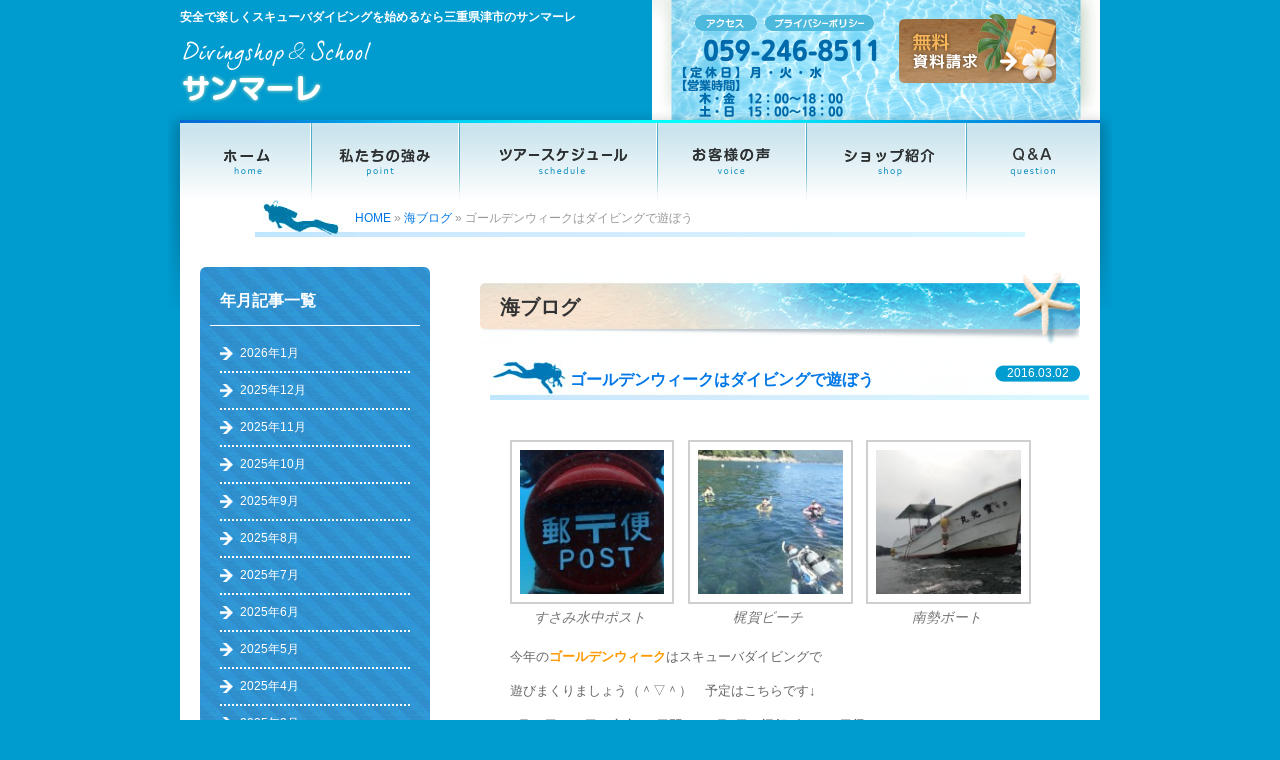

--- FILE ---
content_type: text/html; charset=UTF-8
request_url: https://www.sanmare.jp/blog/%E3%82%B4%E3%83%BC%E3%83%AB%E3%83%87%E3%83%B3%E3%82%A6%E3%82%A3%E3%83%BC%E3%82%AF%E3%81%AF%E3%83%80%E3%82%A4%E3%83%93%E3%83%B3%E3%82%B0%E3%81%A7%E9%81%8A%E3%81%BC%E3%81%86/
body_size: 14674
content:
<!DOCTYPE html>
<html lang="ja">
<head>
<meta charset="UTF-8">
<!-- Google Tag Manager -->
<script>(function(w,d,s,l,i){w[l]=w[l]||[];w[l].push({'gtm.start':
new Date().getTime(),event:'gtm.js'});var f=d.getElementsByTagName(s)[0],
j=d.createElement(s),dl=l!='dataLayer'?'&l='+l:'';j.async=true;j.src=
'https://www.googletagmanager.com/gtm.js?id='+i+dl;f.parentNode.insertBefore(j,f);
})(window,document,'script','dataLayer','GTM-P3XSRNP');</script>
<!-- End Google Tag Manager -->
<title>ゴールデンウィークはダイビングで遊ぼう | 三重県でスキューバ ダイビングするならスクール・サンマーレ</title>
<meta name="description" content="[gallery link="file" ids="7478,7479,7480"]

今年のゴールデンウィークはス..." />
 

<meta name="robots" content="index,follow">
<meta name="SKYPE_TOOLBAR" content="SKYPE_TOOLBAR_PARSER_COMPATIBLE">
<link rel="shortcut icon" href="https://www.sanmare.jp/common/img/ico/favicon.ico">
<link rel="apple-touch-icon-precomposed" href="https://www.sanmare.jp/common/img/ico/webclip.png" />
<meta name='robots' content='max-image-preview:large' />
<link rel='dns-prefetch' href='//fonts.googleapis.com' />
<link rel="alternate" type="application/rss+xml" title="三重県でスキューバ ダイビングするならスクール・サンマーレ &raquo; フィード" href="https://www.sanmare.jp/feed/" />
<link rel="alternate" type="application/rss+xml" title="三重県でスキューバ ダイビングするならスクール・サンマーレ &raquo; コメントフィード" href="https://www.sanmare.jp/comments/feed/" />
<script type="text/javascript">
/* <![CDATA[ */
window._wpemojiSettings = {"baseUrl":"https:\/\/s.w.org\/images\/core\/emoji\/15.0.3\/72x72\/","ext":".png","svgUrl":"https:\/\/s.w.org\/images\/core\/emoji\/15.0.3\/svg\/","svgExt":".svg","source":{"concatemoji":"https:\/\/www.sanmare.jp\/wp\/wp-includes\/js\/wp-emoji-release.min.js?ver=6.6.4"}};
/*! This file is auto-generated */
!function(i,n){var o,s,e;function c(e){try{var t={supportTests:e,timestamp:(new Date).valueOf()};sessionStorage.setItem(o,JSON.stringify(t))}catch(e){}}function p(e,t,n){e.clearRect(0,0,e.canvas.width,e.canvas.height),e.fillText(t,0,0);var t=new Uint32Array(e.getImageData(0,0,e.canvas.width,e.canvas.height).data),r=(e.clearRect(0,0,e.canvas.width,e.canvas.height),e.fillText(n,0,0),new Uint32Array(e.getImageData(0,0,e.canvas.width,e.canvas.height).data));return t.every(function(e,t){return e===r[t]})}function u(e,t,n){switch(t){case"flag":return n(e,"\ud83c\udff3\ufe0f\u200d\u26a7\ufe0f","\ud83c\udff3\ufe0f\u200b\u26a7\ufe0f")?!1:!n(e,"\ud83c\uddfa\ud83c\uddf3","\ud83c\uddfa\u200b\ud83c\uddf3")&&!n(e,"\ud83c\udff4\udb40\udc67\udb40\udc62\udb40\udc65\udb40\udc6e\udb40\udc67\udb40\udc7f","\ud83c\udff4\u200b\udb40\udc67\u200b\udb40\udc62\u200b\udb40\udc65\u200b\udb40\udc6e\u200b\udb40\udc67\u200b\udb40\udc7f");case"emoji":return!n(e,"\ud83d\udc26\u200d\u2b1b","\ud83d\udc26\u200b\u2b1b")}return!1}function f(e,t,n){var r="undefined"!=typeof WorkerGlobalScope&&self instanceof WorkerGlobalScope?new OffscreenCanvas(300,150):i.createElement("canvas"),a=r.getContext("2d",{willReadFrequently:!0}),o=(a.textBaseline="top",a.font="600 32px Arial",{});return e.forEach(function(e){o[e]=t(a,e,n)}),o}function t(e){var t=i.createElement("script");t.src=e,t.defer=!0,i.head.appendChild(t)}"undefined"!=typeof Promise&&(o="wpEmojiSettingsSupports",s=["flag","emoji"],n.supports={everything:!0,everythingExceptFlag:!0},e=new Promise(function(e){i.addEventListener("DOMContentLoaded",e,{once:!0})}),new Promise(function(t){var n=function(){try{var e=JSON.parse(sessionStorage.getItem(o));if("object"==typeof e&&"number"==typeof e.timestamp&&(new Date).valueOf()<e.timestamp+604800&&"object"==typeof e.supportTests)return e.supportTests}catch(e){}return null}();if(!n){if("undefined"!=typeof Worker&&"undefined"!=typeof OffscreenCanvas&&"undefined"!=typeof URL&&URL.createObjectURL&&"undefined"!=typeof Blob)try{var e="postMessage("+f.toString()+"("+[JSON.stringify(s),u.toString(),p.toString()].join(",")+"));",r=new Blob([e],{type:"text/javascript"}),a=new Worker(URL.createObjectURL(r),{name:"wpTestEmojiSupports"});return void(a.onmessage=function(e){c(n=e.data),a.terminate(),t(n)})}catch(e){}c(n=f(s,u,p))}t(n)}).then(function(e){for(var t in e)n.supports[t]=e[t],n.supports.everything=n.supports.everything&&n.supports[t],"flag"!==t&&(n.supports.everythingExceptFlag=n.supports.everythingExceptFlag&&n.supports[t]);n.supports.everythingExceptFlag=n.supports.everythingExceptFlag&&!n.supports.flag,n.DOMReady=!1,n.readyCallback=function(){n.DOMReady=!0}}).then(function(){return e}).then(function(){var e;n.supports.everything||(n.readyCallback(),(e=n.source||{}).concatemoji?t(e.concatemoji):e.wpemoji&&e.twemoji&&(t(e.twemoji),t(e.wpemoji)))}))}((window,document),window._wpemojiSettings);
/* ]]> */
</script>
<style id='wp-emoji-styles-inline-css' type='text/css'>

	img.wp-smiley, img.emoji {
		display: inline !important;
		border: none !important;
		box-shadow: none !important;
		height: 1em !important;
		width: 1em !important;
		margin: 0 0.07em !important;
		vertical-align: -0.1em !important;
		background: none !important;
		padding: 0 !important;
	}
</style>
<link rel='stylesheet' id='wp-block-library-css' href='https://www.sanmare.jp/wp/wp-includes/css/dist/block-library/style.min.css?ver=6.6.4' type='text/css' media='all' />
<style id='classic-theme-styles-inline-css' type='text/css'>
/*! This file is auto-generated */
.wp-block-button__link{color:#fff;background-color:#32373c;border-radius:9999px;box-shadow:none;text-decoration:none;padding:calc(.667em + 2px) calc(1.333em + 2px);font-size:1.125em}.wp-block-file__button{background:#32373c;color:#fff;text-decoration:none}
</style>
<style id='global-styles-inline-css' type='text/css'>
:root{--wp--preset--aspect-ratio--square: 1;--wp--preset--aspect-ratio--4-3: 4/3;--wp--preset--aspect-ratio--3-4: 3/4;--wp--preset--aspect-ratio--3-2: 3/2;--wp--preset--aspect-ratio--2-3: 2/3;--wp--preset--aspect-ratio--16-9: 16/9;--wp--preset--aspect-ratio--9-16: 9/16;--wp--preset--color--black: #000000;--wp--preset--color--cyan-bluish-gray: #abb8c3;--wp--preset--color--white: #ffffff;--wp--preset--color--pale-pink: #f78da7;--wp--preset--color--vivid-red: #cf2e2e;--wp--preset--color--luminous-vivid-orange: #ff6900;--wp--preset--color--luminous-vivid-amber: #fcb900;--wp--preset--color--light-green-cyan: #7bdcb5;--wp--preset--color--vivid-green-cyan: #00d084;--wp--preset--color--pale-cyan-blue: #8ed1fc;--wp--preset--color--vivid-cyan-blue: #0693e3;--wp--preset--color--vivid-purple: #9b51e0;--wp--preset--gradient--vivid-cyan-blue-to-vivid-purple: linear-gradient(135deg,rgba(6,147,227,1) 0%,rgb(155,81,224) 100%);--wp--preset--gradient--light-green-cyan-to-vivid-green-cyan: linear-gradient(135deg,rgb(122,220,180) 0%,rgb(0,208,130) 100%);--wp--preset--gradient--luminous-vivid-amber-to-luminous-vivid-orange: linear-gradient(135deg,rgba(252,185,0,1) 0%,rgba(255,105,0,1) 100%);--wp--preset--gradient--luminous-vivid-orange-to-vivid-red: linear-gradient(135deg,rgba(255,105,0,1) 0%,rgb(207,46,46) 100%);--wp--preset--gradient--very-light-gray-to-cyan-bluish-gray: linear-gradient(135deg,rgb(238,238,238) 0%,rgb(169,184,195) 100%);--wp--preset--gradient--cool-to-warm-spectrum: linear-gradient(135deg,rgb(74,234,220) 0%,rgb(151,120,209) 20%,rgb(207,42,186) 40%,rgb(238,44,130) 60%,rgb(251,105,98) 80%,rgb(254,248,76) 100%);--wp--preset--gradient--blush-light-purple: linear-gradient(135deg,rgb(255,206,236) 0%,rgb(152,150,240) 100%);--wp--preset--gradient--blush-bordeaux: linear-gradient(135deg,rgb(254,205,165) 0%,rgb(254,45,45) 50%,rgb(107,0,62) 100%);--wp--preset--gradient--luminous-dusk: linear-gradient(135deg,rgb(255,203,112) 0%,rgb(199,81,192) 50%,rgb(65,88,208) 100%);--wp--preset--gradient--pale-ocean: linear-gradient(135deg,rgb(255,245,203) 0%,rgb(182,227,212) 50%,rgb(51,167,181) 100%);--wp--preset--gradient--electric-grass: linear-gradient(135deg,rgb(202,248,128) 0%,rgb(113,206,126) 100%);--wp--preset--gradient--midnight: linear-gradient(135deg,rgb(2,3,129) 0%,rgb(40,116,252) 100%);--wp--preset--font-size--small: 13px;--wp--preset--font-size--medium: 20px;--wp--preset--font-size--large: 36px;--wp--preset--font-size--x-large: 42px;--wp--preset--spacing--20: 0.44rem;--wp--preset--spacing--30: 0.67rem;--wp--preset--spacing--40: 1rem;--wp--preset--spacing--50: 1.5rem;--wp--preset--spacing--60: 2.25rem;--wp--preset--spacing--70: 3.38rem;--wp--preset--spacing--80: 5.06rem;--wp--preset--shadow--natural: 6px 6px 9px rgba(0, 0, 0, 0.2);--wp--preset--shadow--deep: 12px 12px 50px rgba(0, 0, 0, 0.4);--wp--preset--shadow--sharp: 6px 6px 0px rgba(0, 0, 0, 0.2);--wp--preset--shadow--outlined: 6px 6px 0px -3px rgba(255, 255, 255, 1), 6px 6px rgba(0, 0, 0, 1);--wp--preset--shadow--crisp: 6px 6px 0px rgba(0, 0, 0, 1);}:where(.is-layout-flex){gap: 0.5em;}:where(.is-layout-grid){gap: 0.5em;}body .is-layout-flex{display: flex;}.is-layout-flex{flex-wrap: wrap;align-items: center;}.is-layout-flex > :is(*, div){margin: 0;}body .is-layout-grid{display: grid;}.is-layout-grid > :is(*, div){margin: 0;}:where(.wp-block-columns.is-layout-flex){gap: 2em;}:where(.wp-block-columns.is-layout-grid){gap: 2em;}:where(.wp-block-post-template.is-layout-flex){gap: 1.25em;}:where(.wp-block-post-template.is-layout-grid){gap: 1.25em;}.has-black-color{color: var(--wp--preset--color--black) !important;}.has-cyan-bluish-gray-color{color: var(--wp--preset--color--cyan-bluish-gray) !important;}.has-white-color{color: var(--wp--preset--color--white) !important;}.has-pale-pink-color{color: var(--wp--preset--color--pale-pink) !important;}.has-vivid-red-color{color: var(--wp--preset--color--vivid-red) !important;}.has-luminous-vivid-orange-color{color: var(--wp--preset--color--luminous-vivid-orange) !important;}.has-luminous-vivid-amber-color{color: var(--wp--preset--color--luminous-vivid-amber) !important;}.has-light-green-cyan-color{color: var(--wp--preset--color--light-green-cyan) !important;}.has-vivid-green-cyan-color{color: var(--wp--preset--color--vivid-green-cyan) !important;}.has-pale-cyan-blue-color{color: var(--wp--preset--color--pale-cyan-blue) !important;}.has-vivid-cyan-blue-color{color: var(--wp--preset--color--vivid-cyan-blue) !important;}.has-vivid-purple-color{color: var(--wp--preset--color--vivid-purple) !important;}.has-black-background-color{background-color: var(--wp--preset--color--black) !important;}.has-cyan-bluish-gray-background-color{background-color: var(--wp--preset--color--cyan-bluish-gray) !important;}.has-white-background-color{background-color: var(--wp--preset--color--white) !important;}.has-pale-pink-background-color{background-color: var(--wp--preset--color--pale-pink) !important;}.has-vivid-red-background-color{background-color: var(--wp--preset--color--vivid-red) !important;}.has-luminous-vivid-orange-background-color{background-color: var(--wp--preset--color--luminous-vivid-orange) !important;}.has-luminous-vivid-amber-background-color{background-color: var(--wp--preset--color--luminous-vivid-amber) !important;}.has-light-green-cyan-background-color{background-color: var(--wp--preset--color--light-green-cyan) !important;}.has-vivid-green-cyan-background-color{background-color: var(--wp--preset--color--vivid-green-cyan) !important;}.has-pale-cyan-blue-background-color{background-color: var(--wp--preset--color--pale-cyan-blue) !important;}.has-vivid-cyan-blue-background-color{background-color: var(--wp--preset--color--vivid-cyan-blue) !important;}.has-vivid-purple-background-color{background-color: var(--wp--preset--color--vivid-purple) !important;}.has-black-border-color{border-color: var(--wp--preset--color--black) !important;}.has-cyan-bluish-gray-border-color{border-color: var(--wp--preset--color--cyan-bluish-gray) !important;}.has-white-border-color{border-color: var(--wp--preset--color--white) !important;}.has-pale-pink-border-color{border-color: var(--wp--preset--color--pale-pink) !important;}.has-vivid-red-border-color{border-color: var(--wp--preset--color--vivid-red) !important;}.has-luminous-vivid-orange-border-color{border-color: var(--wp--preset--color--luminous-vivid-orange) !important;}.has-luminous-vivid-amber-border-color{border-color: var(--wp--preset--color--luminous-vivid-amber) !important;}.has-light-green-cyan-border-color{border-color: var(--wp--preset--color--light-green-cyan) !important;}.has-vivid-green-cyan-border-color{border-color: var(--wp--preset--color--vivid-green-cyan) !important;}.has-pale-cyan-blue-border-color{border-color: var(--wp--preset--color--pale-cyan-blue) !important;}.has-vivid-cyan-blue-border-color{border-color: var(--wp--preset--color--vivid-cyan-blue) !important;}.has-vivid-purple-border-color{border-color: var(--wp--preset--color--vivid-purple) !important;}.has-vivid-cyan-blue-to-vivid-purple-gradient-background{background: var(--wp--preset--gradient--vivid-cyan-blue-to-vivid-purple) !important;}.has-light-green-cyan-to-vivid-green-cyan-gradient-background{background: var(--wp--preset--gradient--light-green-cyan-to-vivid-green-cyan) !important;}.has-luminous-vivid-amber-to-luminous-vivid-orange-gradient-background{background: var(--wp--preset--gradient--luminous-vivid-amber-to-luminous-vivid-orange) !important;}.has-luminous-vivid-orange-to-vivid-red-gradient-background{background: var(--wp--preset--gradient--luminous-vivid-orange-to-vivid-red) !important;}.has-very-light-gray-to-cyan-bluish-gray-gradient-background{background: var(--wp--preset--gradient--very-light-gray-to-cyan-bluish-gray) !important;}.has-cool-to-warm-spectrum-gradient-background{background: var(--wp--preset--gradient--cool-to-warm-spectrum) !important;}.has-blush-light-purple-gradient-background{background: var(--wp--preset--gradient--blush-light-purple) !important;}.has-blush-bordeaux-gradient-background{background: var(--wp--preset--gradient--blush-bordeaux) !important;}.has-luminous-dusk-gradient-background{background: var(--wp--preset--gradient--luminous-dusk) !important;}.has-pale-ocean-gradient-background{background: var(--wp--preset--gradient--pale-ocean) !important;}.has-electric-grass-gradient-background{background: var(--wp--preset--gradient--electric-grass) !important;}.has-midnight-gradient-background{background: var(--wp--preset--gradient--midnight) !important;}.has-small-font-size{font-size: var(--wp--preset--font-size--small) !important;}.has-medium-font-size{font-size: var(--wp--preset--font-size--medium) !important;}.has-large-font-size{font-size: var(--wp--preset--font-size--large) !important;}.has-x-large-font-size{font-size: var(--wp--preset--font-size--x-large) !important;}
:where(.wp-block-post-template.is-layout-flex){gap: 1.25em;}:where(.wp-block-post-template.is-layout-grid){gap: 1.25em;}
:where(.wp-block-columns.is-layout-flex){gap: 2em;}:where(.wp-block-columns.is-layout-grid){gap: 2em;}
:root :where(.wp-block-pullquote){font-size: 1.5em;line-height: 1.6;}
</style>
<link rel='stylesheet' id='wp-pagenavi-css' href='https://www.sanmare.jp/wp/wp-content/plugins/wp-pagenavi/pagenavi-css.css?ver=2.70' type='text/css' media='all' />
<link rel='stylesheet' id='twentytwelve-fonts-css' href='https://fonts.googleapis.com/css?family=Open+Sans:400italic,700italic,400,700&#038;subset=latin,latin-ext' type='text/css' media='all' />
<link rel='stylesheet' id='twentytwelve-style-css' href='https://www.sanmare.jp/wp/wp-content/themes/sanmare/style.css?ver=6.6.4' type='text/css' media='all' />
<!--[if lt IE 9]>
<link rel='stylesheet' id='twentytwelve-ie-css' href='https://www.sanmare.jp/wp/wp-content/themes/sanmare/css/ie.css?ver=20121010' type='text/css' media='all' />
<![endif]-->
<link rel='stylesheet' id='fancybox-css' href='https://www.sanmare.jp/wp/wp-content/plugins/easy-fancybox/fancybox/1.5.4/jquery.fancybox.min.css?ver=6.6.4' type='text/css' media='screen' />
<style id='fancybox-inline-css' type='text/css'>
#fancybox-outer{background:#fff}#fancybox-content{background:#fff;border-color:#fff;color:inherit;}#fancybox-title,#fancybox-title-float-main{color:#fff}
</style>
<link rel='stylesheet' id='iqfmcss-css' href='https://www.sanmare.jp/wp/wp-content/plugins/inquiry-form-creator/css/inquiry-form.css?ver=0.7' type='text/css' media='all' />
<link rel='stylesheet' id='default-css' href='https://www.sanmare.jp/common/css/default.css?ver=6.6.4' type='text/css' media='all' />
<link rel='stylesheet' id='fonts-css' href='https://www.sanmare.jp/common/css/fonts.css?ver=6.6.4' type='text/css' media='all' />
<link rel='stylesheet' id='module-css' href='https://www.sanmare.jp/common/css/module.css?ver=6.6.4' type='text/css' media='all' />
<link rel='stylesheet' id='section-css' href='https://www.sanmare.jp/common/css/section.css?ver=6.6.4' type='text/css' media='all' />
<script type="text/javascript" src="https://ajax.googleapis.com/ajax/libs/jquery/1.7.2/jquery.min.js?ver=6.6.4" id="jquery-js"></script>
<script type="text/javascript" src="https://www.sanmare.jp/wp/wp-content/plugins/inquiry-form-creator/js/ajaxzip2/ajaxzip2.js?ver=2.10" id="AjaxZip-js"></script>
<script type="text/javascript" src="https://www.sanmare.jp/wp/wp-content/plugins/inquiry-form-creator/js/jquery.upload.js?ver=1.0.2" id="jquery.upload-js"></script>
<script type="text/javascript" src="https://www.sanmare.jp/common/js/common.js?ver=6.6.4" id="como-js"></script>
<link rel="https://api.w.org/" href="https://www.sanmare.jp/wp-json/" /><link rel="alternate" title="JSON" type="application/json" href="https://www.sanmare.jp/wp-json/wp/v2/posts/7477" /><link rel='shortlink' href='https://www.sanmare.jp/?p=7477' />
<link rel="alternate" title="oEmbed (JSON)" type="application/json+oembed" href="https://www.sanmare.jp/wp-json/oembed/1.0/embed?url=https%3A%2F%2Fwww.sanmare.jp%2Fblog%2F%25e3%2582%25b4%25e3%2583%25bc%25e3%2583%25ab%25e3%2583%2587%25e3%2583%25b3%25e3%2582%25a6%25e3%2582%25a3%25e3%2583%25bc%25e3%2582%25af%25e3%2581%25af%25e3%2583%2580%25e3%2582%25a4%25e3%2583%2593%25e3%2583%25b3%25e3%2582%25b0%25e3%2581%25a7%25e9%2581%258a%25e3%2581%25bc%25e3%2581%2586%2F" />
<link rel="alternate" title="oEmbed (XML)" type="text/xml+oembed" href="https://www.sanmare.jp/wp-json/oembed/1.0/embed?url=https%3A%2F%2Fwww.sanmare.jp%2Fblog%2F%25e3%2582%25b4%25e3%2583%25bc%25e3%2583%25ab%25e3%2583%2587%25e3%2583%25b3%25e3%2582%25a6%25e3%2582%25a3%25e3%2583%25bc%25e3%2582%25af%25e3%2581%25af%25e3%2583%2580%25e3%2582%25a4%25e3%2583%2593%25e3%2583%25b3%25e3%2582%25b0%25e3%2581%25a7%25e9%2581%258a%25e3%2581%25bc%25e3%2581%2586%2F&#038;format=xml" />
<script src="https://www.sanmare.jp/wp/wp-content/plugins/inquiry-form-creator/js/ajaxzip2/ajaxzip2.js" charset="utf-8"></script><script>AjaxZip2.JSONDATA = "https://www.sanmare.jp/wp/wp-content/plugins/inquiry-form-creator/js/ajaxzip2/data";</script><style type="text/css">.recentcomments a{display:inline !important;padding:0 !important;margin:0 !important;}</style>
<script>
  (function(i,s,o,g,r,a,m){i['GoogleAnalyticsObject']=r;i[r]=i[r]||function(){
  (i[r].q=i[r].q||[]).push(arguments)},i[r].l=1*new Date();a=s.createElement(o),
  m=s.getElementsByTagName(o)[0];a.async=1;a.src=g;m.parentNode.insertBefore(a,m)
  })(window,document,'script','https://www.google-analytics.com/analytics.js','ga');
  ga('create', 'UA-37192097-1', 'auto');
  ga('send', 'pageview');
</script>
<script type="text/javascript">
//sidebar twitterタイムライン埋め込み　フォントサイズ変更
    function changeTwitterWidgetDesign(){
        var $twitter_widget = $('iframe.twitter-timeline');
        var $twitter_widget_contents = $twitter_widget.contents();
        
        if ($twitter_widget.length > 0 && $twitter_widget[0].contentWindow.document.body.innerHTML !== ""){
            $twitter_widget_contents.find('h1').css('font-size','13px');
        }
        else {
            setTimeout(function(){
            changeTwitterWidgetDesign();
            }, 350);
        }
    }
changeTwitterWidgetDesign();
</script>
<!--[if lt IE 9]><script src="http://html5shiv.googlecode.com/svn/trunk/html5.js"></script><![endif]-->
<meta name="google-site-verification" content="iQksHLW8gs4Zb_5nnXfP61d_9XamNH15blL1KlpXUiE" />

<!-- Facebook Pixel Code -->
<script>
   !function(f,b,e,v,n,t,s)
   {if(f.fbq)return;n=f.fbq=function(){n.callMethod?
   n.callMethod.apply(n,arguments):n.queue.push(arguments)};
   if(!f._fbq)f._fbq=n;n.push=n;n.loaded=!0;n.version='2.0';
   n.queue=[];t=b.createElement(e);t.async=!0;
   t.src=v;s=b.getElementsByTagName(e)[0];
   s.parentNode.insertBefore(t,s)}(window, document,'script',
   'https://connect.facebook.net/en_US/fbevents.js');
   fbq('init', '402435513545923');
   fbq('track', 'PageView');
</script>
<noscript><img height="1" width="1" style="display:none"
   src="https://www.facebook.com/tr?id=402435513545923&ev=PageView&noscript=1"
/></noscript>
<!-- End Facebook Pixel Code -->
	<link rel="shortcut icon" href="https://www.sanmare.jp/wp/wp-content/uploads/2021/06/icon.ico">



</head>

<body>
<!-- Google Tag Manager (noscript) -->
<noscript><iframe src="https://www.googletagmanager.com/ns.html?id=GTM-P3XSRNP"
height="0" width="0" style="display:none;visibility:hidden"></iframe></noscript>
<!-- End Google Tag Manager (noscript) -->
<div id="page">

<header id="header">
	<div class="inner">
	<hgroup>
	<h1 id="logo"><a href="https://www.sanmare.jp/"><img src="https://www.sanmare.jp/common/img/header/logo.png" width="191" height="64" alt="Divingshop and School サンマーレ"></a></h1>
	<h2>安全で楽しくスキューバダイビングを始めるなら三重県津市のサンマーレ</h2>
	</hgroup>

	<div class="utility">
	<ul>
	<li class="btn_ac"><a href="https://www.sanmare.jp/shop/"><img src="https://www.sanmare.jp/common/img/header/h_btn01.gif" alt="アクセス" width="63" height="16" class="hover"></a></li>
	<li class="btn_pr"><a href="https://www.sanmare.jp/privacy/"><img src="https://www.sanmare.jp/common/img/header/h_btn02.gif" alt="プライバシーポリシー" width="110" height="16" class="hover"></a></li>
	<li class="btn_cn"><a href="https://www.sanmare.jp/contact/"><img src="https://www.sanmare.jp/common/img/header/h_btn03.png" alt="お問い合わせ・資料請求" width="198" height="102" class="btn"></a></li>
	</ul>
	<!--/ .utility--></div>
	<!-- / #header --></div>
	
</header>
<br><br><br><br>


<div id="contents">

<nav id="gNavi"><ul>
<li><a href="https://www.sanmare.jp/"><img src="https://www.sanmare.jp/common/img/nav/gnav01.png" alt="ホーム" width="132" height="80" class="btn"></a></li>
<li><a href="https://www.sanmare.jp/point/"><img src="https://www.sanmare.jp/common/img/nav/gnav02.png" alt="私たちの強み" width="148" height="80" class="btn"></a></li>
<li><a href="https://www.sanmare.jp/schedule/"><img src="https://www.sanmare.jp/common/img/nav/gnav03.png" alt="ツアースケジュール" width="197" height="80" class="btn"></a></li>
<li><a href="https://www.sanmare.jp/voice/"><img src="https://www.sanmare.jp/common/img/nav/gnav04.png" alt="お客様の声" width="150" height="80" class="btn"></a></li>
<li><a href="https://www.sanmare.jp/shop/"><img src="https://www.sanmare.jp/common/img/nav/gnav05.png" alt="ショップ紹介" width="159" height="80" class="btn"></a></li>
<li><a href="https://www.sanmare.jp/qa/"><img src="https://www.sanmare.jp/common/img/nav/gnav06.png" alt="Ｑ＆Ａ" width="134" height="80" class="btn"></a></li>
<!--/ #gNavi--></ul></nav>

<div class="inner">


<ul id="crumbs">

<li class="home"><a href="https://www.sanmare.jp/">HOME</a>&nbsp;&raquo;</li>

<li><a href="https://www.sanmare.jp/blog/">海ブログ</a>&nbsp;&raquo;</li>


<li>ゴールデンウィークはダイビングで遊ぼう</li>

</ul>


<div id="main">


<article class="news">
<h2 class="subTtl01">海ブログ</h2>

<section class="post sec01">
<h3 class="subTtl02"><a href="https://www.sanmare.jp/blog/%e3%82%b4%e3%83%bc%e3%83%ab%e3%83%87%e3%83%b3%e3%82%a6%e3%82%a3%e3%83%bc%e3%82%af%e3%81%af%e3%83%80%e3%82%a4%e3%83%93%e3%83%b3%e3%82%b0%e3%81%a7%e9%81%8a%e3%81%bc%e3%81%86/">ゴールデンウィークはダイビングで遊ぼう</a></h3>
<p class="time"><time>2016.03.02</time></p>

<div class="body">

		<style type="text/css">
			#gallery-1 {
				margin: auto;
			}
			#gallery-1 .gallery-item {
				float: left;
				margin-top: 10px;
				text-align: center;
				width: 33%;
			}
			#gallery-1 img {
				border: 2px solid #cfcfcf;
			}
			#gallery-1 .gallery-caption {
				margin-left: 0;
			}
			/* see gallery_shortcode() in wp-includes/media.php */
		</style>
		<div id='gallery-1' class='gallery galleryid-7477 gallery-columns-3 gallery-size-thumbnail'><dl class='gallery-item'>
			<dt class='gallery-icon landscape'>
				<a href='https://www.sanmare.jp/wp/wp-content/uploads/2016/03/P5060423.jpg'><img decoding="async" width="150" height="150" src="https://www.sanmare.jp/wp/wp-content/uploads/2016/03/P5060423-150x150.jpg" class="attachment-thumbnail size-thumbnail" alt="" aria-describedby="gallery-1-7478" /></a>
			</dt>
				<dd class='wp-caption-text gallery-caption' id='gallery-1-7478'>
				すさみ水中ポスト
				</dd></dl><dl class='gallery-item'>
			<dt class='gallery-icon landscape'>
				<a href='https://www.sanmare.jp/wp/wp-content/uploads/2016/03/P8180290.jpg'><img decoding="async" width="150" height="150" src="https://www.sanmare.jp/wp/wp-content/uploads/2016/03/P8180290-150x150.jpg" class="attachment-thumbnail size-thumbnail" alt="" aria-describedby="gallery-1-7479" /></a>
			</dt>
				<dd class='wp-caption-text gallery-caption' id='gallery-1-7479'>
				梶賀ビーチ
				</dd></dl><dl class='gallery-item'>
			<dt class='gallery-icon landscape'>
				<a href='https://www.sanmare.jp/wp/wp-content/uploads/2016/03/P2060034.jpg'><img decoding="async" width="150" height="150" src="https://www.sanmare.jp/wp/wp-content/uploads/2016/03/P2060034-150x150.jpg" class="attachment-thumbnail size-thumbnail" alt="" aria-describedby="gallery-1-7480" /></a>
			</dt>
				<dd class='wp-caption-text gallery-caption' id='gallery-1-7480'>
				南勢ボート
				</dd></dl><br style="clear: both" />
		</div>

<p>今年の<strong><span style="color: #ff9900">ゴールデンウィーク</span></strong>はスキューバダイビングで</p>
<p>遊びまくりましょう（＾▽＾）　予定はこちらです↓</p>
<p><strong>4月29日～30日　串本（2日間）　5月1日　梶賀ビーチ（日帰り）</strong></p>
<p><strong>5月3日　南勢＆BBQ（日帰り）　5月4日～5日　串本すさみ（2日間）</strong></p>
<p>各ポイント、楽しみ方がいろいろあります♪</p>
<p>みんなで春のダイビングを満喫しましょう（*´∀`*）</p>
<p>ご予約はお早めにお願い致します　⇒　059-246-8511</p>
</div>

</section>

<!--/ .news --></article>    


<div class="wp-pagenavi">
<div class="alignleft">
<a href="https://www.sanmare.jp/blog/%e3%81%84%e3%82%88%e3%81%84%e3%82%88%e4%b8%89%e6%9c%88%e3%81%a7%e3%81%99%e3%83%bb%e5%8d%92%e6%a5%ad%e8%a8%98%e5%bf%b5%e3%82%84%e6%96%b0%e5%85%a5%e7%a4%be%e5%93%a1%e3%81%ae%e6%80%9d%e3%81%84%e5%87%ba/" rel="prev">&laquo; 前へ</a></div>
<div class="center">
<a href="https://www.sanmare.jp/blog/">一覧へ</a>

</div>
<div class="alignright">
<a href="https://www.sanmare.jp/blog/%e7%9f%b3%e5%9e%a3%e5%b3%b6%e3%83%9e%e3%83%b3%e3%82%bf%e3%83%84%e3%82%a2%e3%83%bc%e3%80%80%e3%81%8a%e7%9f%a5%e3%82%89%e3%81%9b/" rel="next">次へ &raquo;</a></div>
<!--/ .wp-pagenavi --></div>


<!-- / #main --></div>

<div id="side">

      <section class="archive_list">
      <h3>年月記事一覧</h3>
      <ul>
                  	<li><a href='https://www.sanmare.jp/2026/01/'>2026年1月</a></li>
	<li><a href='https://www.sanmare.jp/2025/12/'>2025年12月</a></li>
	<li><a href='https://www.sanmare.jp/2025/11/'>2025年11月</a></li>
	<li><a href='https://www.sanmare.jp/2025/10/'>2025年10月</a></li>
	<li><a href='https://www.sanmare.jp/2025/09/'>2025年9月</a></li>
	<li><a href='https://www.sanmare.jp/2025/08/'>2025年8月</a></li>
	<li><a href='https://www.sanmare.jp/2025/07/'>2025年7月</a></li>
	<li><a href='https://www.sanmare.jp/2025/06/'>2025年6月</a></li>
	<li><a href='https://www.sanmare.jp/2025/05/'>2025年5月</a></li>
	<li><a href='https://www.sanmare.jp/2025/04/'>2025年4月</a></li>
	<li><a href='https://www.sanmare.jp/2025/03/'>2025年3月</a></li>
	<li><a href='https://www.sanmare.jp/2025/02/'>2025年2月</a></li>
	<li><a href='https://www.sanmare.jp/2025/01/'>2025年1月</a></li>
	<li><a href='https://www.sanmare.jp/2024/12/'>2024年12月</a></li>
	<li><a href='https://www.sanmare.jp/2024/11/'>2024年11月</a></li>
	<li><a href='https://www.sanmare.jp/2024/10/'>2024年10月</a></li>
	<li><a href='https://www.sanmare.jp/2024/09/'>2024年9月</a></li>
	<li><a href='https://www.sanmare.jp/2024/08/'>2024年8月</a></li>
	<li><a href='https://www.sanmare.jp/2024/07/'>2024年7月</a></li>
	<li><a href='https://www.sanmare.jp/2024/06/'>2024年6月</a></li>
	<li><a href='https://www.sanmare.jp/2024/05/'>2024年5月</a></li>
	<li><a href='https://www.sanmare.jp/2024/04/'>2024年4月</a></li>
	<li><a href='https://www.sanmare.jp/2024/03/'>2024年3月</a></li>
	<li><a href='https://www.sanmare.jp/2024/02/'>2024年2月</a></li>
	<li><a href='https://www.sanmare.jp/2024/01/'>2024年1月</a></li>
	<li><a href='https://www.sanmare.jp/2023/12/'>2023年12月</a></li>
	<li><a href='https://www.sanmare.jp/2023/11/'>2023年11月</a></li>
	<li><a href='https://www.sanmare.jp/2023/10/'>2023年10月</a></li>
	<li><a href='https://www.sanmare.jp/2023/09/'>2023年9月</a></li>
	<li><a href='https://www.sanmare.jp/2023/08/'>2023年8月</a></li>
	<li><a href='https://www.sanmare.jp/2023/07/'>2023年7月</a></li>
	<li><a href='https://www.sanmare.jp/2023/06/'>2023年6月</a></li>
	<li><a href='https://www.sanmare.jp/2023/05/'>2023年5月</a></li>
	<li><a href='https://www.sanmare.jp/2023/04/'>2023年4月</a></li>
	<li><a href='https://www.sanmare.jp/2023/03/'>2023年3月</a></li>
	<li><a href='https://www.sanmare.jp/2023/02/'>2023年2月</a></li>
	<li><a href='https://www.sanmare.jp/2023/01/'>2023年1月</a></li>
	<li><a href='https://www.sanmare.jp/2022/12/'>2022年12月</a></li>
	<li><a href='https://www.sanmare.jp/2022/11/'>2022年11月</a></li>
	<li><a href='https://www.sanmare.jp/2022/10/'>2022年10月</a></li>
	<li><a href='https://www.sanmare.jp/2022/09/'>2022年9月</a></li>
	<li><a href='https://www.sanmare.jp/2022/08/'>2022年8月</a></li>
	<li><a href='https://www.sanmare.jp/2022/07/'>2022年7月</a></li>
	<li><a href='https://www.sanmare.jp/2022/06/'>2022年6月</a></li>
	<li><a href='https://www.sanmare.jp/2022/05/'>2022年5月</a></li>
	<li><a href='https://www.sanmare.jp/2022/04/'>2022年4月</a></li>
	<li><a href='https://www.sanmare.jp/2022/03/'>2022年3月</a></li>
	<li><a href='https://www.sanmare.jp/2022/02/'>2022年2月</a></li>
	<li><a href='https://www.sanmare.jp/2022/01/'>2022年1月</a></li>
	<li><a href='https://www.sanmare.jp/2021/12/'>2021年12月</a></li>
	<li><a href='https://www.sanmare.jp/2021/11/'>2021年11月</a></li>
	<li><a href='https://www.sanmare.jp/2021/10/'>2021年10月</a></li>
	<li><a href='https://www.sanmare.jp/2021/09/'>2021年9月</a></li>
	<li><a href='https://www.sanmare.jp/2021/08/'>2021年8月</a></li>
	<li><a href='https://www.sanmare.jp/2021/07/'>2021年7月</a></li>
	<li><a href='https://www.sanmare.jp/2021/06/'>2021年6月</a></li>
	<li><a href='https://www.sanmare.jp/2021/05/'>2021年5月</a></li>
	<li><a href='https://www.sanmare.jp/2021/04/'>2021年4月</a></li>
	<li><a href='https://www.sanmare.jp/2021/03/'>2021年3月</a></li>
	<li><a href='https://www.sanmare.jp/2021/02/'>2021年2月</a></li>
	<li><a href='https://www.sanmare.jp/2021/01/'>2021年1月</a></li>
	<li><a href='https://www.sanmare.jp/2020/12/'>2020年12月</a></li>
	<li><a href='https://www.sanmare.jp/2020/11/'>2020年11月</a></li>
	<li><a href='https://www.sanmare.jp/2020/10/'>2020年10月</a></li>
	<li><a href='https://www.sanmare.jp/2020/09/'>2020年9月</a></li>
	<li><a href='https://www.sanmare.jp/2020/08/'>2020年8月</a></li>
	<li><a href='https://www.sanmare.jp/2020/07/'>2020年7月</a></li>
	<li><a href='https://www.sanmare.jp/2020/06/'>2020年6月</a></li>
	<li><a href='https://www.sanmare.jp/2020/05/'>2020年5月</a></li>
	<li><a href='https://www.sanmare.jp/2020/04/'>2020年4月</a></li>
	<li><a href='https://www.sanmare.jp/2020/03/'>2020年3月</a></li>
	<li><a href='https://www.sanmare.jp/2020/02/'>2020年2月</a></li>
	<li><a href='https://www.sanmare.jp/2020/01/'>2020年1月</a></li>
	<li><a href='https://www.sanmare.jp/2019/12/'>2019年12月</a></li>
	<li><a href='https://www.sanmare.jp/2019/11/'>2019年11月</a></li>
	<li><a href='https://www.sanmare.jp/2019/10/'>2019年10月</a></li>
	<li><a href='https://www.sanmare.jp/2019/09/'>2019年9月</a></li>
	<li><a href='https://www.sanmare.jp/2019/08/'>2019年8月</a></li>
	<li><a href='https://www.sanmare.jp/2019/07/'>2019年7月</a></li>
	<li><a href='https://www.sanmare.jp/2019/06/'>2019年6月</a></li>
	<li><a href='https://www.sanmare.jp/2019/05/'>2019年5月</a></li>
	<li><a href='https://www.sanmare.jp/2019/04/'>2019年4月</a></li>
	<li><a href='https://www.sanmare.jp/2019/03/'>2019年3月</a></li>
	<li><a href='https://www.sanmare.jp/2019/02/'>2019年2月</a></li>
	<li><a href='https://www.sanmare.jp/2019/01/'>2019年1月</a></li>
	<li><a href='https://www.sanmare.jp/2018/12/'>2018年12月</a></li>
	<li><a href='https://www.sanmare.jp/2018/11/'>2018年11月</a></li>
	<li><a href='https://www.sanmare.jp/2018/10/'>2018年10月</a></li>
	<li><a href='https://www.sanmare.jp/2018/09/'>2018年9月</a></li>
	<li><a href='https://www.sanmare.jp/2018/08/'>2018年8月</a></li>
	<li><a href='https://www.sanmare.jp/2018/07/'>2018年7月</a></li>
	<li><a href='https://www.sanmare.jp/2018/06/'>2018年6月</a></li>
	<li><a href='https://www.sanmare.jp/2018/05/'>2018年5月</a></li>
	<li><a href='https://www.sanmare.jp/2018/04/'>2018年4月</a></li>
	<li><a href='https://www.sanmare.jp/2018/03/'>2018年3月</a></li>
	<li><a href='https://www.sanmare.jp/2018/02/'>2018年2月</a></li>
	<li><a href='https://www.sanmare.jp/2018/01/'>2018年1月</a></li>
	<li><a href='https://www.sanmare.jp/2017/12/'>2017年12月</a></li>
	<li><a href='https://www.sanmare.jp/2017/11/'>2017年11月</a></li>
	<li><a href='https://www.sanmare.jp/2017/10/'>2017年10月</a></li>
	<li><a href='https://www.sanmare.jp/2017/09/'>2017年9月</a></li>
	<li><a href='https://www.sanmare.jp/2017/08/'>2017年8月</a></li>
	<li><a href='https://www.sanmare.jp/2017/07/'>2017年7月</a></li>
	<li><a href='https://www.sanmare.jp/2017/06/'>2017年6月</a></li>
	<li><a href='https://www.sanmare.jp/2017/05/'>2017年5月</a></li>
	<li><a href='https://www.sanmare.jp/2017/04/'>2017年4月</a></li>
	<li><a href='https://www.sanmare.jp/2017/03/'>2017年3月</a></li>
	<li><a href='https://www.sanmare.jp/2017/02/'>2017年2月</a></li>
	<li><a href='https://www.sanmare.jp/2017/01/'>2017年1月</a></li>
	<li><a href='https://www.sanmare.jp/2016/12/'>2016年12月</a></li>
	<li><a href='https://www.sanmare.jp/2016/11/'>2016年11月</a></li>
	<li><a href='https://www.sanmare.jp/2016/10/'>2016年10月</a></li>
	<li><a href='https://www.sanmare.jp/2016/09/'>2016年9月</a></li>
	<li><a href='https://www.sanmare.jp/2016/08/'>2016年8月</a></li>
	<li><a href='https://www.sanmare.jp/2016/07/'>2016年7月</a></li>
	<li><a href='https://www.sanmare.jp/2016/06/'>2016年6月</a></li>
	<li><a href='https://www.sanmare.jp/2016/05/'>2016年5月</a></li>
	<li><a href='https://www.sanmare.jp/2016/04/'>2016年4月</a></li>
	<li><a href='https://www.sanmare.jp/2016/03/'>2016年3月</a></li>
	<li><a href='https://www.sanmare.jp/2016/02/'>2016年2月</a></li>
	<li><a href='https://www.sanmare.jp/2016/01/'>2016年1月</a></li>
	<li><a href='https://www.sanmare.jp/2015/12/'>2015年12月</a></li>
	<li><a href='https://www.sanmare.jp/2015/11/'>2015年11月</a></li>
	<li><a href='https://www.sanmare.jp/2015/10/'>2015年10月</a></li>
	<li><a href='https://www.sanmare.jp/2015/09/'>2015年9月</a></li>
	<li><a href='https://www.sanmare.jp/2015/08/'>2015年8月</a></li>
	<li><a href='https://www.sanmare.jp/2015/07/'>2015年7月</a></li>
	<li><a href='https://www.sanmare.jp/2015/06/'>2015年6月</a></li>
	<li><a href='https://www.sanmare.jp/2015/05/'>2015年5月</a></li>
	<li><a href='https://www.sanmare.jp/2015/04/'>2015年4月</a></li>
	<li><a href='https://www.sanmare.jp/2015/03/'>2015年3月</a></li>
	<li><a href='https://www.sanmare.jp/2015/02/'>2015年2月</a></li>
	<li><a href='https://www.sanmare.jp/2015/01/'>2015年1月</a></li>
	<li><a href='https://www.sanmare.jp/2014/12/'>2014年12月</a></li>
	<li><a href='https://www.sanmare.jp/2014/11/'>2014年11月</a></li>
	<li><a href='https://www.sanmare.jp/2014/10/'>2014年10月</a></li>
	<li><a href='https://www.sanmare.jp/2014/09/'>2014年9月</a></li>
	<li><a href='https://www.sanmare.jp/2014/08/'>2014年8月</a></li>
	<li><a href='https://www.sanmare.jp/2014/07/'>2014年7月</a></li>
	<li><a href='https://www.sanmare.jp/2014/06/'>2014年6月</a></li>
	<li><a href='https://www.sanmare.jp/2014/05/'>2014年5月</a></li>
	<li><a href='https://www.sanmare.jp/2014/04/'>2014年4月</a></li>
	<li><a href='https://www.sanmare.jp/2014/03/'>2014年3月</a></li>
	<li><a href='https://www.sanmare.jp/2014/02/'>2014年2月</a></li>
	<li><a href='https://www.sanmare.jp/2014/01/'>2014年1月</a></li>
	<li><a href='https://www.sanmare.jp/2013/12/'>2013年12月</a></li>
	<li><a href='https://www.sanmare.jp/2013/11/'>2013年11月</a></li>
	<li><a href='https://www.sanmare.jp/2013/10/'>2013年10月</a></li>
	<li><a href='https://www.sanmare.jp/2013/09/'>2013年9月</a></li>
	<li><a href='https://www.sanmare.jp/2013/08/'>2013年8月</a></li>
	<li><a href='https://www.sanmare.jp/2013/07/'>2013年7月</a></li>
	<li><a href='https://www.sanmare.jp/2013/06/'>2013年6月</a></li>
	<li><a href='https://www.sanmare.jp/2013/05/'>2013年5月</a></li>
	<li><a href='https://www.sanmare.jp/2013/04/'>2013年4月</a></li>
	<li><a href='https://www.sanmare.jp/2013/03/'>2013年3月</a></li>
	<li><a href='https://www.sanmare.jp/2013/02/'>2013年2月</a></li>
	<li><a href='https://www.sanmare.jp/2013/01/'>2013年1月</a></li>
	<li><a href='https://www.sanmare.jp/2012/12/'>2012年12月</a></li>
              </ul>
    </section>
  
  <section class="s_info">
    <h3><img src="https://www.sanmare.jp/common/img/side/s_ttl01.jpg" alt="インフォメーション" width="230" height="203"></h3>
    <p class="s_ad">〒514-0815<br>三重県津市藤方 593-1 <a href="https://www.sanmare.jp/shop/"><img src="https://www.sanmare.jp/common/img/side/s_btn01.gif" width="46" height="16" alt="map" class="hover"></a><br />MAIL : <a href="m&#97;i&#108;t&#111;:&#105;n&#102;&#111;@&#115;a&#110;&#109;&#97;r&#101;&#46;jp">&#105;n&#102;&#111;@&#115;a&#110;&#109;&#97;r&#101;&#46;jp</a>
    </p>
    <p class="s_cn"><a href="https://www.sanmare.jp/contact/"><img src="https://www.sanmare.jp/common/img/side/s_btn02.jpg" alt="お問い合わせ・資料請求" width="202" height="66" class="hover"></a></p>
  </section>
<div style="padding: 10px; margin-bottom: 10px; border: 1px solid #333333; background-color: #006AAA;">
<p><font color="#FFFFFF">【定休日】月・火・水<br>
【営業時間】<br>木・金　12：00～18：00<br>
土・日　15：00～18：00</p></font></p>
</div>

  <p style="margin-bottom:15px;"><a href="https://lin.ee/5X84FSC" target="_blank"><img src="https://www.sanmare.jp/common/img/side/s_line.jpg" alt=""></a></p>
  <!-- <p style="margin-bottom:25px;"><a class="twitter-timeline" data-lang="ja" data-width="230" data-height="350" data-link-color="#2B7BB9" data-chrome="nofooter" href="https://twitter.com/sanmare_diving?ref_src=twsrc%5Etfw">Tweets by sanmare_diving</a>
<script async src="https://platform.twitter.com/widgets.js" charset="utf-8"></script>
  </p> -->
  <div class="instagram">

    <!-- 入れ替える場合ここから -->
    <blockquote class="instagram-media" data-instgrm-permalink="https://www.instagram.com/p/CudMSksB83Y/?utm_source=ig_embed&amp;utm_campaign=loading" data-instgrm-version="14" style=" background:#FFF; border:0; border-radius:3px; box-shadow:0 0 1px 0 rgba(0,0,0,0.5),0 1px 10px 0 rgba(0,0,0,0.15); margin: 1px; max-width:540px; min-width:326px; padding:0; width:99.375%; width:-webkit-calc(100% - 2px); width:calc(100% - 2px);"><div style="padding:16px;"> <a href="https://www.instagram.com/p/CudMSksB83Y/?utm_source=ig_embed&amp;utm_campaign=loading" style=" background:#FFFFFF; line-height:0; padding:0 0; text-align:center; text-decoration:none; width:100%;" target="_blank"> <div style=" display: flex; flex-direction: row; align-items: center;"> <div style="background-color: #F4F4F4; border-radius: 50%; flex-grow: 0; height: 40px; margin-right: 14px; width: 40px;"></div> <div style="display: flex; flex-direction: column; flex-grow: 1; justify-content: center;"> <div style=" background-color: #F4F4F4; border-radius: 4px; flex-grow: 0; height: 14px; margin-bottom: 6px; width: 100px;"></div> <div style=" background-color: #F4F4F4; border-radius: 4px; flex-grow: 0; height: 14px; width: 60px;"></div></div></div><div style="padding: 19% 0;"></div> <div style="display:block; height:50px; margin:0 auto 12px; width:50px;"><svg width="50px" height="50px" viewBox="0 0 60 60" version="1.1" xmlns="https://www.w3.org/2000/svg" xmlns:xlink="https://www.w3.org/1999/xlink"><g stroke="none" stroke-width="1" fill="none" fill-rule="evenodd"><g transform="translate(-511.000000, -20.000000)" fill="#000000"><g><path d="M556.869,30.41 C554.814,30.41 553.148,32.076 553.148,34.131 C553.148,36.186 554.814,37.852 556.869,37.852 C558.924,37.852 560.59,36.186 560.59,34.131 C560.59,32.076 558.924,30.41 556.869,30.41 M541,60.657 C535.114,60.657 530.342,55.887 530.342,50 C530.342,44.114 535.114,39.342 541,39.342 C546.887,39.342 551.658,44.114 551.658,50 C551.658,55.887 546.887,60.657 541,60.657 M541,33.886 C532.1,33.886 524.886,41.1 524.886,50 C524.886,58.899 532.1,66.113 541,66.113 C549.9,66.113 557.115,58.899 557.115,50 C557.115,41.1 549.9,33.886 541,33.886 M565.378,62.101 C565.244,65.022 564.756,66.606 564.346,67.663 C563.803,69.06 563.154,70.057 562.106,71.106 C561.058,72.155 560.06,72.803 558.662,73.347 C557.607,73.757 556.021,74.244 553.102,74.378 C549.944,74.521 548.997,74.552 541,74.552 C533.003,74.552 532.056,74.521 528.898,74.378 C525.979,74.244 524.393,73.757 523.338,73.347 C521.94,72.803 520.942,72.155 519.894,71.106 C518.846,70.057 518.197,69.06 517.654,67.663 C517.244,66.606 516.755,65.022 516.623,62.101 C516.479,58.943 516.448,57.996 516.448,50 C516.448,42.003 516.479,41.056 516.623,37.899 C516.755,34.978 517.244,33.391 517.654,32.338 C518.197,30.938 518.846,29.942 519.894,28.894 C520.942,27.846 521.94,27.196 523.338,26.654 C524.393,26.244 525.979,25.756 528.898,25.623 C532.057,25.479 533.004,25.448 541,25.448 C548.997,25.448 549.943,25.479 553.102,25.623 C556.021,25.756 557.607,26.244 558.662,26.654 C560.06,27.196 561.058,27.846 562.106,28.894 C563.154,29.942 563.803,30.938 564.346,32.338 C564.756,33.391 565.244,34.978 565.378,37.899 C565.522,41.056 565.552,42.003 565.552,50 C565.552,57.996 565.522,58.943 565.378,62.101 M570.82,37.631 C570.674,34.438 570.167,32.258 569.425,30.349 C568.659,28.377 567.633,26.702 565.965,25.035 C564.297,23.368 562.623,22.342 560.652,21.575 C558.743,20.834 556.562,20.326 553.369,20.18 C550.169,20.033 549.148,20 541,20 C532.853,20 531.831,20.033 528.631,20.18 C525.438,20.326 523.257,20.834 521.349,21.575 C519.376,22.342 517.703,23.368 516.035,25.035 C514.368,26.702 513.342,28.377 512.574,30.349 C511.834,32.258 511.326,34.438 511.181,37.631 C511.035,40.831 511,41.851 511,50 C511,58.147 511.035,59.17 511.181,62.369 C511.326,65.562 511.834,67.743 512.574,69.651 C513.342,71.625 514.368,73.296 516.035,74.965 C517.703,76.634 519.376,77.658 521.349,78.425 C523.257,79.167 525.438,79.673 528.631,79.82 C531.831,79.965 532.853,80.001 541,80.001 C549.148,80.001 550.169,79.965 553.369,79.82 C556.562,79.673 558.743,79.167 560.652,78.425 C562.623,77.658 564.297,76.634 565.965,74.965 C567.633,73.296 568.659,71.625 569.425,69.651 C570.167,67.743 570.674,65.562 570.82,62.369 C570.966,59.17 571,58.147 571,50 C571,41.851 570.966,40.831 570.82,37.631"></path></g></g></g></svg></div><div style="padding-top: 8px;"> <div style=" color:#3897f0; font-family:Arial,sans-serif; font-size:14px; font-style:normal; font-weight:550; line-height:18px;">この投稿をInstagramで見る</div></div><div style="padding: 12.5% 0;"></div> <div style="display: flex; flex-direction: row; margin-bottom: 14px; align-items: center;"><div> <div style="background-color: #F4F4F4; border-radius: 50%; height: 12.5px; width: 12.5px; transform: translateX(0px) translateY(7px);"></div> <div style="background-color: #F4F4F4; height: 12.5px; transform: rotate(-45deg) translateX(3px) translateY(1px); width: 12.5px; flex-grow: 0; margin-right: 14px; margin-left: 2px;"></div> <div style="background-color: #F4F4F4; border-radius: 50%; height: 12.5px; width: 12.5px; transform: translateX(9px) translateY(-18px);"></div></div><div style="margin-left: 8px;"> <div style=" background-color: #F4F4F4; border-radius: 50%; flex-grow: 0; height: 20px; width: 20px;"></div> <div style=" width: 0; height: 0; border-top: 2px solid transparent; border-left: 6px solid #f4f4f4; border-bottom: 2px solid transparent; transform: translateX(16px) translateY(-4px) rotate(30deg)"></div></div><div style="margin-left: auto;"> <div style=" width: 0px; border-top: 8px solid #F4F4F4; border-right: 8px solid transparent; transform: translateY(16px);"></div> <div style=" background-color: #F4F4F4; flex-grow: 0; height: 12px; width: 16px; transform: translateY(-4px);"></div> <div style=" width: 0; height: 0; border-top: 8px solid #F4F4F4; border-left: 8px solid transparent; transform: translateY(-4px) translateX(8px);"></div></div></div> <div style="display: flex; flex-direction: column; flex-grow: 1; justify-content: center; margin-bottom: 24px;"> <div style=" background-color: #F4F4F4; border-radius: 4px; flex-grow: 0; height: 14px; margin-bottom: 6px; width: 224px;"></div> <div style=" background-color: #F4F4F4; border-radius: 4px; flex-grow: 0; height: 14px; width: 144px;"></div></div></a><p style=" color:#c9c8cd; font-family:Arial,sans-serif; font-size:14px; line-height:17px; margin-bottom:0; margin-top:8px; overflow:hidden; padding:8px 0 7px; text-align:center; text-overflow:ellipsis; white-space:nowrap;"><a href="https://www.instagram.com/p/CudMSksB83Y/?utm_source=ig_embed&amp;utm_campaign=loading" style=" color:#c9c8cd; font-family:Arial,sans-serif; font-size:14px; font-style:normal; font-weight:normal; line-height:17px; text-decoration:none;" target="_blank">ダイビングスクール　サンマーレ　/ diving school(@diving_school_sanmare)がシェアした投稿</a></p></div></blockquote> <script async src="//www.instagram.com/embed.js"></script>
    <!-- 入れ替えここまで -->
    <script async src="https://www.instagram.com/static/bundles/es6/EmbedSDK.js/2fe3a16f6aeb.js"></script>
<!-- /.instagram --></div>
  <p style="margin-bottom:10px;"><a href="https://peraichi.com/landing_pages/view/sanmare" target="_blank"><img src="https://www.sanmare.jp/common/img/side/s_mobile.jpg" alt="モバイル用サイトはこちらから" width="230" height="135" class="hover"></a></p>
<!--
  <p style="margin-bottom:10px;"><a href="https://www.sanmare.jp/nagoya"><img src="https://www.sanmare.jp/common/img/side/s_nagoyaop.jpg" alt="名古屋校公開しました" width="230" height="135" class="hover"></a></p>
-->
  <div class="youtube">
    <script src="https://apis.google.com/js/platform.js"></script>
    <div class="g-ytsubscribe" data-channelid="UCXX0dkOMOEqdllbRGU4Dptw" data-layout="full" data-count="default"></div>
  </div>

  <nav class="s_course">
    <ul>
      <li><a href="https://www.sanmare.jp/beginner/"><img src="https://www.sanmare.jp/common/img/side/s_beginner.jpg" alt="初心者コース" width="230" height="50" class="btn"></a></li>
      <li><a href="https://www.sanmare.jp/middle/"><img src="https://www.sanmare.jp/common/img/side/s_middle.jpg" alt="中級者コース" width="230" height="50" class="btn"></a></li>
      <li><a href="https://www.sanmare.jp/expert/"><img src="https://www.sanmare.jp/common/img/side/s_expert.jpg" alt="上級者コース" width="230" height="50" class="btn"></a></li>
    </ul>
  </nav>

  <nav class="s_nav">
    <ul>
      <li class="first"><a href="https://www.sanmare.jp/schedule/"><img src="https://www.sanmare.jp/common/img/side/s_bnr01.jpg" alt="ツアー情報" width="230" height="60" class="btn"></a></li>
      <li class="second"><a href="https://www.sanmare.jp/blog/"><img src="https://www.sanmare.jp/common/img/side/s_bnr02.jpg" alt="海ブログ" width="230" height="65" class="btn"></a></li>
      <li><a href="https://www.sanmare.jp/fishing/"><img src="https://www.sanmare.jp/common/img/side/s_bnr_fishing.jpg" alt="釣りブログ" width="230" height="65" class="btn"></a></li>
      <!--202010<li class="second"><a href="https://ameblo.jp/sanmare/" target="_blank"><img src="https://www.sanmare.jp/common/img/side/s_bnr_ameblo.jpg" alt="アメブロ" width="230" height="65" class="btn"></a></li>
<li class="second"><a href="http://marejapan.blogspot.jp/" target="_blank"><img src="https://www.sanmare.jp/common/img/side/s_bnr06.jpg" alt="サンマーレブログ" width="230" height="65" class="btn"></a></li> 202010-->
      <li class="third"><a href="https://www.sanmare.jp/qa/"><img src="https://www.sanmare.jp/common/img/side/s_bnr03.jpg" alt="よくある質問" width="230" height="60" class="btn"></a></li>
            <li class="fourth"><a href="https://www.sanmare.jp/gallery/"><img src="https://www.sanmare.jp/common/img/side/s_bnr04.jpg" alt="フォトギャラリー" width="230" height="129" class="btn"></a></li>
    </ul>
  </nav>
<!--
  <div class="s_ig mb20">
    <a href="//www.instagram.com/diving_school_sanmare/" target="_blank"><img src="/common/img/side/s_instagram.png" alt="Instagram" width="230" height="60" class="hover"></a>
  </div>
-->
  <div class="s_fb">
    <a href="//www.facebook.com/enjoysanmare" target="_blank"><img src="/common/img/side/s_facebook.jpg" alt="facebook" width="230" height="60" class="hover"></a>
  </div>

  <nav class="s_nav">
    <ul>
      <li class="fifth"><a href="https://www.sanmare.jp/link/"><img src="https://www.sanmare.jp/common/img/side/s_btn_link.gif" alt="リンク集" width="230" height="31" class="hover"></a></li>
    </ul>
  </nav>

  <!-- / #side -->
</div><!-- / .inner --></div>

<!-- / #contents --></div>

<footer id="footer"><div class="inner">

<p class="pageTop"><a href="#page"><img src="https://www.sanmare.jp/common/img/footer/pagetop.png" alt="このページの上部へ" width="199" height="136" class="btn"></a></p>

<section class="f_info">
<h1><img src="https://www.sanmare.jp/common/img/footer/f_logo.png" alt="Divingshop and School サンマーレ" width="171" height="67"></h1>
<p class="tel">Tel:059-246-8511<br>Fax:059-246-8522<br>〒514-0815 三重県津市藤方 593-1<br/>
Mail:<a href="m&#97;i&#108;t&#111;:&#105;&#110;fo@s&#97;n&#109;&#97;&#114;&#101;.jp">&#105;&#110;fo@s&#97;n&#109;&#97;&#114;&#101;.jp</a>
</p>
<p class="btn_cn"><a href="https://www.sanmare.jp/contact/"><img src="https://www.sanmare.jp/common/img/footer/f_btn01.png" alt="お問い合わせ・資料請求" width="213" height="27" class="btn"></a></p>
</section>

<nav class="f_nav">
<ul>
<li><a href="https://www.sanmare.jp/">ホーム</a>｜</li>
<li><a href="https://www.sanmare.jp/point/">私たちの強み</a>｜</li>
<li><a href="https://www.sanmare.jp/schedule/">ツアースケジュール</a>｜</li>
<li><a href="https://www.sanmare.jp/shop/">ショップ紹介</a>｜</li>
<li><a href="https://www.sanmare.jp/beginner/">初心者コース</a>｜</li>
<li><a href="https://www.sanmare.jp/middle/">中級者コース</a>｜</li>
<li><a href="https://www.sanmare.jp/expert/">上級者コース</a></li>
</ul>
<ul>
<li><a href="https://www.sanmare.jp/gallery/">フォトギャラリー</a>｜</li>
<li><a href="https://www.sanmare.jp/news/">新着情報</a>｜</li>
<li><a href="https://www.sanmare.jp/blog/">海ブログ</a>｜</li>
<li><a href="https://www.sanmare.jp/voice/">お客様の声</a>｜</li>
<li><a href="https://www.sanmare.jp/qa/">Q&amp;A</a>｜</li>
<li><a href="https://www.sanmare.jp/contact/">無料資料請求フォーム</a>｜</li>
<li><a href="https://www.sanmare.jp/privacy/">プライバシーポリシー</a>｜</li>
<li><a href="https://www.sanmare.jp/link/">リンク集</a>｜</li>

</ul>
</nav>
<p class="copyright"><small>Copyright &copy; 2026 サンマーレ All rights reserved.</small></p>
<!-- / footer --></div></footer>

<!-- / #page --></div>

<script type="text/javascript" src="https://www.sanmare.jp/wp/wp-content/themes/sanmare/js/navigation.js?ver=1.0" id="twentytwelve-navigation-js"></script>
<script type="text/javascript" src="https://www.sanmare.jp/wp/wp-content/plugins/easy-fancybox/fancybox/1.5.4/jquery.fancybox.min.js?ver=6.6.4" id="jquery-fancybox-js"></script>
<script type="text/javascript" id="jquery-fancybox-js-after">
/* <![CDATA[ */
var fb_timeout, fb_opts={'autoScale':true,'showCloseButton':true,'margin':20,'pixelRatio':'false','centerOnScroll':true,'enableEscapeButton':true,'overlayShow':true,'hideOnOverlayClick':true,'minViewportWidth':320,'minVpHeight':320,'disableCoreLightbox':'true','enableBlockControls':'true','fancybox_openBlockControls':'true' };
if(typeof easy_fancybox_handler==='undefined'){
var easy_fancybox_handler=function(){
jQuery([".nolightbox","a.wp-block-file__button","a.pin-it-button","a[href*='pinterest.com\/pin\/create']","a[href*='facebook.com\/share']","a[href*='twitter.com\/share']"].join(',')).addClass('nofancybox');
jQuery('a.fancybox-close').on('click',function(e){e.preventDefault();jQuery.fancybox.close()});
/* IMG */
						var unlinkedImageBlocks=jQuery(".wp-block-image > img:not(.nofancybox,figure.nofancybox>img)");
						unlinkedImageBlocks.wrap(function() {
							var href = jQuery( this ).attr( "src" );
							return "<a href='" + href + "'></a>";
						});
var fb_IMG_select=jQuery('a[href*=".jpg" i]:not(.nofancybox,li.nofancybox>a,figure.nofancybox>a),area[href*=".jpg" i]:not(.nofancybox),a[href*=".jpeg" i]:not(.nofancybox,li.nofancybox>a,figure.nofancybox>a),area[href*=".jpeg" i]:not(.nofancybox),a[href*=".png" i]:not(.nofancybox,li.nofancybox>a,figure.nofancybox>a),area[href*=".png" i]:not(.nofancybox),a[href*=".gif" i]:not(.nofancybox,li.nofancybox>a,figure.nofancybox>a),area[href*=".gif" i]:not(.nofancybox),a[href*=".JPG" i]:not(.nofancybox,li.nofancybox>a,figure.nofancybox>a),area[href*=".JPG" i]:not(.nofancybox),a[href*=".JPEG" i]:not(.nofancybox,li.nofancybox>a,figure.nofancybox>a),area[href*=".JPEG" i]:not(.nofancybox),a[href*=".PNG" i]:not(.nofancybox,li.nofancybox>a,figure.nofancybox>a),area[href*=".PNG" i]:not(.nofancybox),a[href*=".GIF" i]:not(.nofancybox,li.nofancybox>a,figure.nofancybox>a),area[href*=".GIF" i]:not(.nofancybox)');
fb_IMG_select.addClass('fancybox image');
var fb_IMG_sections=jQuery('.gallery,.wp-block-gallery,.tiled-gallery,.wp-block-jetpack-tiled-gallery,.ngg-galleryoverview,.ngg-imagebrowser,.nextgen_pro_blog_gallery,.nextgen_pro_film,.nextgen_pro_horizontal_filmstrip,.ngg-pro-masonry-wrapper,.ngg-pro-mosaic-container,.nextgen_pro_sidescroll,.nextgen_pro_slideshow,.nextgen_pro_thumbnail_grid,.tiled-gallery');
fb_IMG_sections.each(function(){jQuery(this).find(fb_IMG_select).attr('rel','gallery-'+fb_IMG_sections.index(this));});
jQuery('a.fancybox,area.fancybox,.fancybox>a').each(function(){jQuery(this).fancybox(jQuery.extend(true,{},fb_opts,{'transition':'elastic','easingIn':'easeOutBack','easingOut':'easeInBack','opacity':false,'hideOnContentClick':false,'titleShow':true,'titlePosition':'over','titleFromAlt':true,'showNavArrows':true,'enableKeyboardNav':true,'cyclic':false,'mouseWheel':'true'}))});
};};
var easy_fancybox_auto=function(){setTimeout(function(){jQuery('a#fancybox-auto,#fancybox-auto>a').first().trigger('click')},1000);};
jQuery(easy_fancybox_handler);jQuery(document).on('post-load',easy_fancybox_handler);
jQuery(easy_fancybox_auto);
/* ]]> */
</script>
<script type="text/javascript" src="https://www.sanmare.jp/wp/wp-content/plugins/easy-fancybox/vendor/jquery.mousewheel.min.js?ver=3.1.13" id="jquery-mousewheel-js"></script>
<!-- リマーケティング タグの Google コード -->
<!--------------------------------------------------
リマーケティング タグは、個人を特定できる情報と関連付けることも、デリケートなカテゴリに属するページに設置することも許可されません。タグの設定方法については、こちらのページをご覧ください。
http://google.com/ads/remarketingsetup
--------------------------------------------------->
<script type="text/javascript">
/* <![CDATA[ */
var google_conversion_id = 848023241;
var google_custom_params = window.google_tag_params;
var google_remarketing_only = true;
/* ]]> */
</script>
<script type="text/javascript" src="//www.googleadservices.com/pagead/conversion.js">
</script>
<noscript>
<div style="display:inline;">
<img height="1" width="1" style="border-style:none;" alt="" src="//googleads.g.doubleclick.net/pagead/viewthroughconversion/848023241/?guid=ON&amp;script=0"/>
</div>
</noscript>

</body>
</html>


--- FILE ---
content_type: text/html; charset=utf-8
request_url: https://accounts.google.com/o/oauth2/postmessageRelay?parent=https%3A%2F%2Fwww.sanmare.jp&jsh=m%3B%2F_%2Fscs%2Fabc-static%2F_%2Fjs%2Fk%3Dgapi.lb.en.2kN9-TZiXrM.O%2Fd%3D1%2Frs%3DAHpOoo_B4hu0FeWRuWHfxnZ3V0WubwN7Qw%2Fm%3D__features__
body_size: 117
content:
<!DOCTYPE html><html><head><title></title><meta http-equiv="content-type" content="text/html; charset=utf-8"><meta http-equiv="X-UA-Compatible" content="IE=edge"><meta name="viewport" content="width=device-width, initial-scale=1, minimum-scale=1, maximum-scale=1, user-scalable=0"><script src='https://ssl.gstatic.com/accounts/o/2580342461-postmessagerelay.js' nonce="5ARAXA5eEs3RrgpIzNPxBQ"></script></head><body><script type="text/javascript" src="https://apis.google.com/js/rpc:shindig_random.js?onload=init" nonce="5ARAXA5eEs3RrgpIzNPxBQ"></script></body></html>